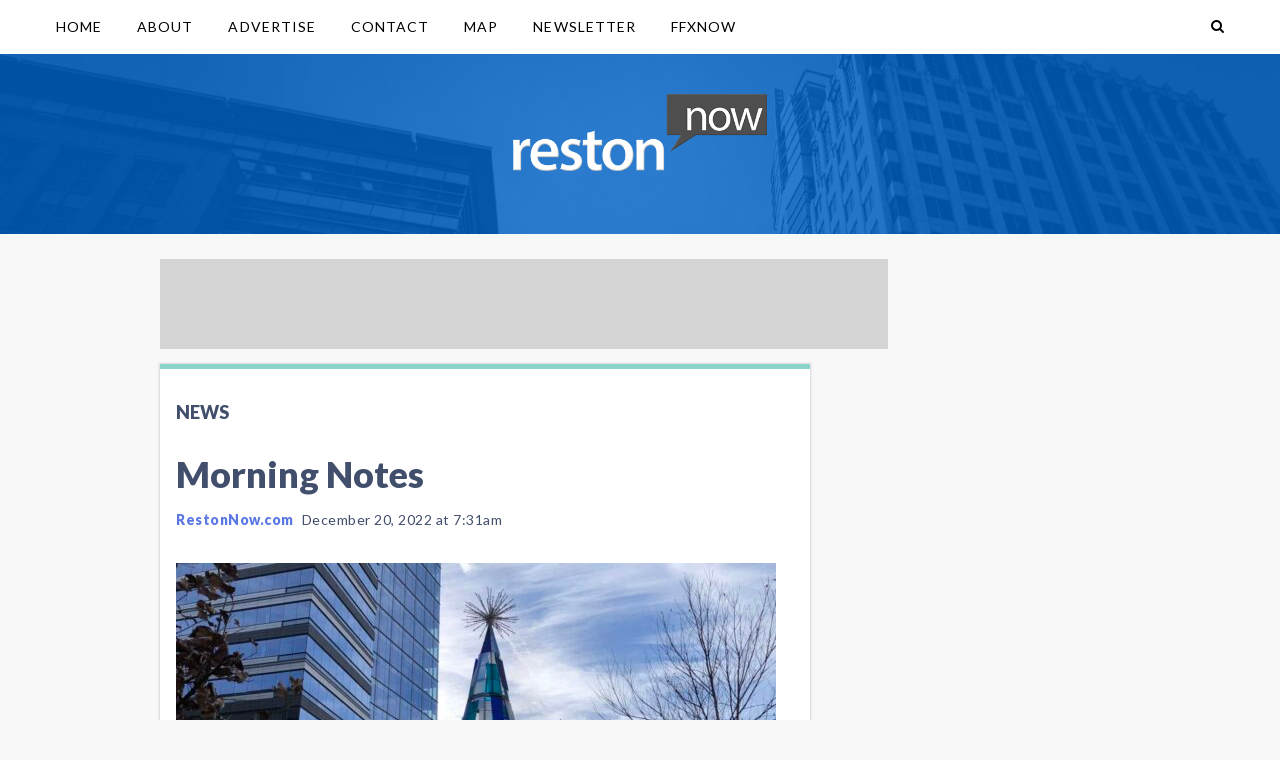

--- FILE ---
content_type: text/plain; charset=utf-8
request_url: https://ads.adthrive.com/http-api/cv2
body_size: 4801
content:
{"om":["0cpicd1q","0g8i9uvz","0iyi1awv","0lknz05s","0no4ku5r","0sm4lr19","0v9iqcb6","0wk67bso","0y2984hf6zu","1","10011/1b0c2a850ea6b614aae8889699443f44","10011/355d8eb1e51764705401abeb3e81c794","10011/6d6f4081f445bfe6dd30563fe3476ab4","10011/ba9f11025c980a17f6936d2888902e29","1011_74_18364134","1028_8739738","1028_8739779","1028_8744530","10ua7afe","11142692","11509227","1185:1610308294","1185:1610326628","1185:1610326728","11896988","12010084","12171239","12182414","124684_272","124843_10","124848_8","12491645","13kgpope","1610326628","1610326728","1dynz4oo","1h7yhpl7","1ktgrre1","1szmtd70","202269523","202430_200_EAAYACogfp82etiOdza92P7KkqCzDPazG1s0NmTQfyLljZ.q7ScyBDr2wK8_","206_492063","2132:42375970","2132:44129096","2132:45327622","2132:45970495","2132:46039943","2249:567996566","2307:1h7yhpl7","2307:3d4r29fd","2307:3v2n6fcp","2307:4etfwvf1","2307:8cq33uu4","2307:8orkh93v","2307:a7w365s6","2307:amq35c4f","2307:bu0fzuks","2307:c1hsjx06","2307:c9os9ajg","2307:cgdc2q0j","2307:cuudl2xr","2307:d77h1nnl","2307:e2276gvx","2307:g749lgab","2307:h60hzvcs","2307:h9hxhm9h","2307:hfqgqvcv","2307:hy959rg7","2307:i1stv4us","2307:ixnblmho","2307:j0arc2ch","2307:j1lywpow","2307:joez40bp","2307:kbu6vdml","2307:mg18xwgu","2307:miij1rns","2307:mjelqk1w","2307:nc19qhri","2307:nmuzeaa7","2307:nx0p7cuj","2307:o4v8lu9d","2307:oygykfg3","2307:pi9dvb89","2307:plth4l1a","2307:s4s41bit","2307:sz7mvm85","2307:t73gfjqn","2307:uql7t3mi","2307:vfnvolw4","2307:x7xpgcfc","2307:xncaqh7c","2307:ybfhxisi","2307:z2zvrgyz","2307:zfexqyi5","23t9uf9c","2409_25495_176_CR52092921","2409_25495_176_CR52092958","2409_25495_176_CR52150651","2409_25495_176_CR52153848","2409_25495_176_CR52153849","2409_25495_176_CR52178316","2409_25495_176_CR52186411","2409_25495_176_CR52240054","2409_25495_176_CR52240056","2409_25495_176_CR52243929","2409_25495_176_CR52243935","2409_25495_176_CR52243943","248492542","25","25_13mvd7kb","25_4tgls8cg","25_8b5u826e","25_m2n177jy","25_ti0s3bz3","25_tqejxuf9","25_vfvpfnp8","25_yi6qlg3p","26210676","2662_200562_8172741","2662_200562_8182952","2676:85392872","2676:85392885","2676:85393222","2676:85672714","2676:85672717","2676:85987427","2676:86050281","2676:86087927","2676:86088000","2676:86434206","2676:86434211","2676:86434410","2676:86434415","2676:86434523","2676:86434536","2676:86434563","2676:86434747","2676:86434781","2676:86434785","2676:86689270","2676:86690125","2676:86690127","2676:86690135","2676:86895130","2676:87046835","2711_64_12174191","2715_9888_522709","2760:176_CR52092921","2760:176_CR52153848","2760:176_CR52153849","2760:176_CR52178317","2760:176_CR52186411","2760:176_CR52186412","2974:8168476","29mivj4r","2_206_554462","2jjp1phz","2v4qwpp9","2vx824el","32447008","32661359","3335_25247_700109379","3335_25247_700109383","3335_25247_700109389","3335_25247_700109391","3335_25247_700109393","33419345","33419362","33603859","33605023","33605403","33605623","33865078","34152235","34182009","34216164","34552903","3490:CR52178317","3490:CR52223710","3646_185414_T26335189","3646_185414_T26469746","3646_185414_T26469802","3646_185414_T26509255","3658_104709_j0arc2ch","3658_104709_sz7mvm85","3658_136236_x7xpgcfc","3658_137391_8mhdyvu8","3658_15078_cuudl2xr","3658_155735_plth4l1a","3658_16352_ehc482l0","3658_175625_bsgbu9lt","3658_19988_hy959rg7","3658_203382_xson3pvm","3658_210654_xgz4pikd","3658_215376_T26224673","3658_22070_ct0wxkj7","3658_22070_cxntlnlg","3658_22070_t2ap448c","3658_22070_t3wa7f3z","3658_22079_mne39gsk","3658_62181_m08soeku","3658_87799_cgdc2q0j","3658_87799_joez40bp","3658_87799_kd9tzsax","3658_87799_nc19qhri","3658_89858_ixnblmho","381513943572","3LMBEkP-wis","3l1m1jex","3lnilfzc","3v2n6fcp","4083IP31KS13125135_13","409_220364","409_225977","409_225978","409_225982","409_225983","409_225988","409_226341","409_226342","409_227223","42171161","42569697","42604842","439246469228","44023623","451ofy3j","45327625","45327631","458901553568","45999649","46uk7yb6","4749xx5e","4771_74438_1610277379","47745534","47869802","48284550","485027845327","4972638","4etfwvf1","4fk9nxse","4tgls8cg","501422","52707997","52864446","53v6aquw","54779847","54779856","549410","5504:203525","5504:203939","5510:cymho2zs","5510:quk7w53j","55330819","5563_66529_OADD2.10239395032610_1686SQHQLWKR2S043","5563_66529_OADD2.7353040902696_1LDKEGT0T8OFNOBELR","5563_66529_OADD2.7353040903008_12R0JVJY7L8LZ42RWN","5563_66529_OADD2.7353083169082_14CHQFJEGBEH1W68BV","55726028","55726194","557_409_220364","557_409_223589","557_409_228065","557_409_228075","557_409_228105","557_409_228363","558_93_ajnkkyp6","558_93_hy959rg7","558_93_s4s41bit","558_93_ztlksnbe","55933513","56071098","560_74_18268075","560_74_18268083","56183609","5670:8182956","587183202622605216","59818357","5sfc9ja1","5zdzppoz","60325468","609577512","60f5a06w","6126568573","61456734","61877811","61900466","61916211","61916225","61916229","61932920","61932925","62187798","6226508011","6226527055","6226543495","62278708","6250_66552_1112688573","62689015","627309159","627506494","628015148","628086965","628222860","628223277","628360579","628360582","628444259","628444262","628444349","628444439","628456307","628456310","628456382","628456391","628622163","628622172","628622244","628622247","628683371","628687043","628687157","628687460","628687463","628803013","628841673","629007394","629009180","629167998","629168001","629168010","629168565","629171196","629171202","62946751","62964130","62987257","630137823","630928655","6365_61796_742174851279","6365_61796_784844652399","6365_61796_784880274628","636910768489","651637459","651637461","6547_67916_4pcTN0WEMHPrdxEvtx9U","6547_67916_AhfLJmHcmyNI0tLqiDHa","6547_67916_WXubtzq0NxNYggCp87v4","6547_67916_Ww6wCQA009KSD9VlIx9c","6547_67916_Z7vmuj3hd3uog0DlD074","6547_67916_aIpmEwcQF0tvrA9QDtLd","6547_67916_p0Eg3sFNWsWSpy6R2A8x","6547_67916_x3N8Esy1yhFn5GsyZwJq","659216891404","659713728691","683738007","683738706","684492634","684493019","690_99485_1610326728","694906156","694912939","695879875","697189859","697189965","697189999","698637285","6adqba78","6ejtrnf9","6mrds7pc","6zt4aowl","700443481","702423494","705115233","705115263","705115442","705115523","705116521","705116861","705117050","705127202","70_85690706","70_86082701","70_86698464","7255_121665_axon-129","7255_121665_axon-131","7255_121665_axon-35","726223570444","7354_138543_85444747","74243_74_18364017","74243_74_18364062","74243_74_18364087","74243_74_18364134","74243_74_18364251","74wv3qdx","79515079","79515083","79ju1d1h","7eooener","7imiw6gw","7qevw67b","7sf7w6kh","8152859","8152879","8160967","8172740","8193073","8193078","8341_230731_587183202622605216","85392588","85987450","86434184","86434333","86434563","86698143","86991452","86991457","8b5u826e","8cq33uu4","8mhdyvu8","8o298rkh93v","8oadj1fy","8orkh93v","8u2upl8r","9010/140f603d0287260f11630805a1b59b3f","9010/b9c5ee98f275001f41279fe47aaee919","9057/0328842c8f1d017570ede5c97267f40d","9057/211d1f0fa71d1a58cabee51f2180e38f","90_12952196","9wmwe528","NplsJAxRH1w","a3ts2hcp","a7w365s6","a8beztgq","axw5pt53","b5idbd4d","b90cwbcd","bc5edztw","bd5xg6f6","bmh13qg9","bpecuyjx","bsgbu9lt","bu0fzuks","bxbkwkda","c1hsjx06","c7z0h277","c9os9ajg","ce17a6ey","cgdc2q0j","cr-e8qv5h6qxeu","cr-f6puwm2w27tf1","cr-f6puwm2x27tf1","cr-f6puwm2yu7tf1","cr-f6puwm2yw7tf1","cr-fobbsjflu9vd","cr-fobbsjfluatj","cr-fobbsjflubwe","cr-fobbsjflubxe","cr-ghun4f53u9vd","cr-ghun4f53ubxe","cr-gs66u8txu9vd","cr-h6q46o706lrgv2","cr-p4yy54fwubwe","cr-yow2qpavu9vd","cxntlnlg","d7jlfyzd","da4ry5vp","daw00eve","ddr52z0n","dsugp5th","dwghal43","e2276gvx","e2298276gvx","e2c76his","eal0nev6","echvksei","et4maksg","extremereach_creative_76559239","f8e4ig0n","fleb9ndb","fpbj0p83","fruor2jx","g29thswx","g4iapksj","g5egxitt","g72svoph","g749lgab","gkf9jdxa","h1m1w12p","h4ri05oz","h9hxhm9h","hffavbt7","hfqgqvcv","hpu5wpf9","hu52wf5i","hueqprai","hy959rg7","i2aglcoy","i90isgt0","ikek48r0","ixnblmho","j4r0agpc","j4ukwb6u","j7i7slyr","jgm2rnx9","jhys18jq","joez40bp","k2xfz54q","k83t7fjn","kfzuk5ip","kk5768bd","kr0kykef","ksrdc5dk","kx5rgl0a","ldsdwhka","ll77hviy","lxlnailk","mbzb7hul","mc163wv6","mg18xwgu","mi298ij1rns","miij1rns","mnzinbrt","muaxvglt","muvxy961","my928gmr","n3egwnq7","n8w0plts","nativetouch-32507","nc19qhri","njz1puqv","nx0p7cuj","nx53afwv","o2s05iig","oj70mowv","on4c2e72","op9gtamy","othyxxi1","owdk9u9m","oygykfg3","pagvt0pd","pi9dvb89","piwneqqj","pl298th4l1a","plth4l1a","pm9dmfkk","po4st59x","qqvgscdx","qt09ii59","quk7w53j","r0298u09phz","r0u09phz","r2a1hcrm","r3co354x","riaslz7g","rka8obw7","s4s41bit","s4w0zwhd","s829887ofe1","s887ofe1","sdeo60cf","sl57pdtd","t73gfjqn","t_mVSTfdEPo","tekzppaf","ti0s3bz3","tvhhxsdx","u2298x4z0j8","u2x4z0j8","u3i8n6ef","u4atmpu4","u863nap5","u8px4ucu","uf5rmxyz","uhebin5g","utberk8n","v0lu1wc1","v5w56b83","v705kko8","vdcb5d4i","vfnvolw4","vwg10e52","w1ws81sy","w82ynfkl","w8c88cph","wih2rdv3","wqcu8akg","wvuhrb6o","x21s451d","x716iscu","xgjdt26g","xncaqh7c","xson3pvm","xszg0ebh","xtxa8s2d","y141rtv6","y47904lt","y6kjx6bz","yi6qlg3p","z2zvrgyz","zfexqyi5","zg3scue8","ziox91q0","zqs7z6cq","zs3aw5p8","zsvdh1xi","zw6jpag6","zwzjgvpw","7979132","7979135"],"pmp":[],"adomains":["123notices.com","1md.org","about.bugmd.com","acelauncher.com","adameve.com","akusoli.com","allyspin.com","askanexpertonline.com","atomapplications.com","bassbet.com","betsson.gr","biz-zone.co","bizreach.jp","braverx.com","bubbleroom.se","bugmd.com","buydrcleanspray.com","byrna.com","capitaloneshopping.com","clarifion.com","combatironapparel.com","controlcase.com","convertwithwave.com","cotosen.com","countingmypennies.com","cratedb.com","croisieurope.be","cs.money","dallasnews.com","definition.org","derila-ergo.com","dhgate.com","dhs.gov","displate.com","easyprint.app","easyrecipefinder.co","ebook1g.peptidesciences.com","fabpop.net","familynow.club","filejomkt.run","fla-keys.com","folkaly.com","g123.jp","gameswaka.com","getbugmd.com","getconsumerchoice.com","getcubbie.com","gowavebrowser.co","gowdr.com","gransino.com","grosvenorcasinos.com","guard.io","hero-wars.com","holts.com","instantbuzz.net","itsmanual.com","jackpotcitycasino.com","justanswer.com","justanswer.es","la-date.com","lightinthebox.com","liverrenew.com","local.com","lovehoney.com","lulutox.com","lymphsystemsupport.com","manualsdirectory.org","meccabingo.com","medimops.de","mensdrivingforce.com","millioner.com","miniretornaveis.com","mobiplus.me","myiq.com","national-lottery.co.uk","naturalhealthreports.net","nbliver360.com","nikke-global.com","nordicspirit.co.uk","nuubu.com","onlinemanualspdf.co","original-play.com","outliermodel.com","paperela.com","paradisestays.site","parasiterelief.com","peta.org","photoshelter.com","plannedparenthood.org","playvod-za.com","printeasilyapp.com","printwithwave.com","profitor.com","quicklearnx.com","quickrecipehub.com","rakuten-sec.co.jp","rangeusa.com","refinancegold.com","robocat.com","royalcaribbean.com","saba.com.mx","shift.com","simple.life","spinbara.com","systeme.io","taboola.com","tackenberg.de","temu.com","tenfactorialrocks.com","theoceanac.com","topaipick.com","totaladblock.com","usconcealedcarry.com","vagisil.com","vegashero.com","vegogarden.com","veryfast.io","viewmanuals.com","viewrecipe.net","votervoice.net","vuse.com","wavebrowser.co","wavebrowserpro.com","weareplannedparenthood.org","xiaflex.com","yourchamilia.com"]}